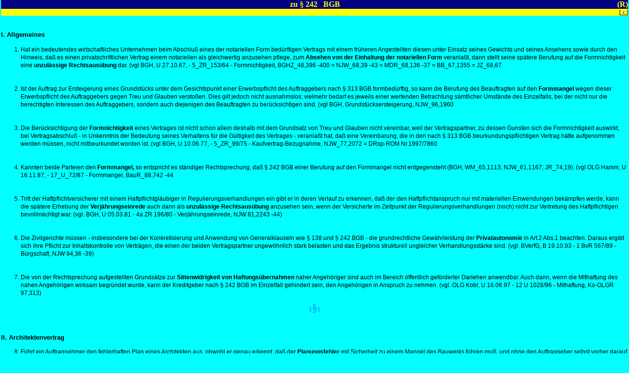

--- FILE ---
content_type: text/html
request_url: https://www.sadaba.de/Rsp/GSBR_BGB_0242.html
body_size: 21474
content:
<HTML>
<HEAD>
<META http-equiv="Content-Style-Type" content="text/css" CHARSET="iso-8859-1">
<META NAME="Autor" CONTENT="HG Schmolke">
<META NAME="Date" CONTENT="1999/05/06/">
<META Name="description" content="SaDaBa Gesetzessammlung-Rechtsprechung">
<TITLE>Text Rechtsprechung zum BGB § 242</TITLE>
<Base Target="_self">
<Link rel=stylesheet type="text/css" href="GesSRS.css">
<style type="text/css"></style>
</HEAD>
<BODY><A NAME="AnfD"></A>
<Table WIDTH="100%" CELLSPACING="0" CELLPADDING="0" Border="0">
<TR>
        <TH  CLASS="TL" WIDTH='16%'>&nbsp;</TH>
        <TH  CLASS="TC" WIDTH='68%'>zu § 242 &nbsp; BGB</TH>
        <TH  CLASS="TR" WIDTH='16%'>(R)</TH>
</TR>

<TR><TD VALIGN="TOP" COLSPAN=3 CLASS="SR">
[<a href="#EndD" target="_self"  title="Zum Dokumentenende"><font point-size="11" size="2">&nbsp;&#139;&nbsp;</font></a>]</TD></TR></TABLE>
<br>


<B><P class="f">I. Allgemeines</P>

<OL>
<a name='67.000'></a><li>Hat ein bedeutendes wirtschaftliches Unternehmen beim Abschlu&szlig; eines der notariellen Form bed&uuml;rftigen Vertrags mit einem fr&uuml;heren Angestellten diesen unter Einsatz seines Gewichts und seines Ansehens sowie durch den Hinweis, da&szlig; es einen privatschriftlichen Vertrag einem notariellen als gleichwertig anzusehen pflege, zum <b>Absehen von der Einhaltung der notariellen Form</b> veranla&szlig;t, dann stellt seine sp&auml;tere Berufung auf die Formnichtigkeit eine <b>unzul&auml;ssige Rechtsaus&uuml;bung</b> dar.  (vgl BGH, U 27.10.67, - 5_ZR_153/64 - Formnichtigkeit, BGHZ_48,396 -400 = NJW_68,39 -43 = MDR_68,136 -37 = BB_67,1355 = JZ_68,67</li>
<br>
<br>

<a name='96z000'></a><li>Ist der Auftrag zur Ersteigerung eines Grundst&uuml;cks unter dem Gesichtspunkt einer Erwerbspflicht des Auftraggebers nach § 313 BGB formbed&uuml;rftig, so kann die Berufung des Beauftragten auf den <b>Formmangel</b> wegen dieser Erwerbspflicht des Auftraggebers gegen Treu und Glauben versto&szlig;en. Dies gilt jedoch nicht ausnahmslos; vielmehr bedarf es jeweils einer wertenden Betrachtung s&auml;mtlicher Umst&auml;nde des Einzelfalls, bei der nicht nur die berechtigten Interessen des Auftraggebers, sondern auch diejenigen des Beauftragten zu ber&uuml;cksichtigen sind.  (vgl BGH, Grundst&uuml;cksersteigerung, NJW_96,1960</li>
<br>
<br>
<a name='77.000'></a><li>Die Ber&uuml;cksichtigung der <b>Formnichtigkeit</b> eines Vertrages ist nicht schon allein deshalb mit dem Grundsatz von Treu und Glauben nicht vereinbar, weil der Vertragspartner, zu dessen Gunsten sich die Formnichtigkeit auswirkt, bei Vertragsabschlu&szlig; - in Unkenntnis der Bedeutung seines Verhaltens f&uuml;r die G&uuml;ltigkeit des Vertrages - veranla&szlig;t hat, da&szlig; eine Vereinbarung, die in den nach § 313 BGB beurkundungspflichtigen Vertrag h&auml;tte aufgenommen werden m&uuml;ssen, nicht mitbeurkundet worden ist.  (vgl BGH, U 10.06.77, - 5_ZR_99/75 - Kaufvertrag-Bezugnahme, NJW_77,2072 = DRsp-ROM Nr.1997/7860</li>
<br>
<br>
<a name='87z003'></a><li>Kannten beide Parteien den <b>Formmangel,</b> so entspricht es st&auml;ndiger Rechtsprechung, da&szlig; § 242 BGB einer Berufung auf den Formmangel nicht entgegensteht (BGH, WM_65,1113; NJW_61,1167; JR_74,19).  (vgl OLG Hamm, U 16.11.87, - 17_U_72/87 - Formmangel, BauR_88,742 -44</li>
<br>
<br>

<LI>Tritt der Haftpflichtversicherer mit einem Haftpflichtgl&auml;ubiger in Regulierungsverhandlungen ein gibt er in deren Verlauf zu erkennen, da&szlig; der den Haftpflichtanspruch nur mit materiellen Einwendungen bek&auml;mpfen werde, kann die sp&auml;tere Erhebung der <B>Verj&auml;hrungseinrede</B> auch dann als <B>unzul&auml;ssige Rechtsaus&uuml;bung</B> anzusehen sein, wenn der Versicherte im Zeitpunkt der Regulierungsverhandlungen (noch) nicht zur Vertretung des Haftpflichtigen bevollm&auml;chtigt war. (vgl. BGH, U 05.03.81 - 4a ZR 196/80 - Verj&auml;hrungseinrede, NJW 81,2243 -44)</LI>
<br>
<br>
<LI>Die Zivilgerichte m&uuml;ssen - insbesondere bei der Konkretisierung und Anwendung von Generalklauseln wie § 138 und § 242 BGB - die grundrechtliche Gew&auml;hrleistung der <B>Privatautonomie</B> in Art.2 Abs.1 beachten. Daraus ergibt sich ihre Pflicht zur Inhaltskontrolle von Vertr&auml;gen, die einen der beiden Vertragspartner ungew&ouml;hnlich stark belasten und das Ergebnis strukturell ungleicher Verhandlungsst&auml;rke sind. (vgl. BVerfG, B 19.10.93 - 1 BvR 567/89 - B&uuml;rgschaft, NJW 94,36 -39)</LI>
<br>
<br>
<LI>Die von der Rechtsprechung aufgestellten Grunds&auml;tze zur <B>Sittenwidrigkeit von Haftungs&uuml;bernahmen</B> naher Angeh&ouml;riger sind auch im Bereich &ouml;ffentlich gef&ouml;rderter Darlehen anwendbar. Auch dann, wenn die Mithaftung des nahen Angeh&ouml;rigen wirksam begr&uuml;ndet wurde, kann der Kreditgeber nach § 242 BGB im Einzelfall gehindert sein, den Angeh&ouml;rigen in Anspruch zu nehmen. (vgl. OLG Kobl, U 16.06.97 - 12 U 1028/96 - Mithaftung, Ko-OLGR 97,313)</LI></OL>
<p class='g'>§<i>§</i>§ </p>

<B><P>&nbsp;</P>
<P class="f">II. Architektenvertrag</P>
<OL start="8">

<LI>F&uuml;hrt ein Auftragnehmer den fehlerhaften Plan eines Architekten aus, obwohl er genau erkennt, da&szlig; der <B>Planungsfehler</B> mit Sicherheit zu einem Mangel des Bauwerks f&uuml;hren mu&szlig;, und ohne den Auftraggeber selbst vorher darauf hingewiesen zu haben, so kann er sich nach Treu und Glauben gegen&uuml;ber dem Auftraggeber auf ein <B>mitwirkendes Verschulden</B> des Architekten als Erf&uuml;llungsgehilfen des Auftraggebers (§§ 254, 278) nicht berufen. (vgl. BGH, U 18.01.73 - 7 ZR 88/70 - Plan-fehlerhafter, NJW 73,518 -19)</LI>
<br>
<br>
<LI>Ist ein Baumangel unter anderem auf fehlerhafte Planung zur&uuml;ckzuf&uuml;hren, so mu&szlig; regelm&auml;&szlig;ig auch der <B>Hauptunternehmer</B> gegen&uuml;ber seinem Subunternehmer f&uuml;r das <B>Planungsverschulden</B> des Architekten seines Auftraggebers (mit)einstehen (im Anschlu&szlig; an Senat, NJW 84,1676, insoweit nicht abgedruckt in BGHZ 90,344). (vgl. BGH, U 23.10.86 - 7 ZR 267/85 - Kiesnester, NJW 87,644 -45)</LI>
<br>
<br>
<LI>Architektenvertr&auml;ge mit katholischen Kirchengemeinden bed&uuml;rfen gem&auml;&szlig; § 21 Abs.2 des Verm&ouml;gensverwaltungsgesetzes vom 24.07.1924 zur ihrer Wirksamkeit der Genehmigung der bischoflichen Beh&ouml;rde. Kannten beide Parteien den <B>Formmangel</B>, so entspricht es st&auml;ndiger Rechtsprechung, da&szlig; § 242 BGB einer Berufung auf den Formmangel nicht entgegensteht (BGH, WM 65,1113; NJW 61,1167; JR 74,19). Bei formung&uuml;ltigen Vertr&auml;gen kommt ein Anspruch aus <B>Verschulden beim Vertragsabschlu&szlig;</B> nur in Betracht, wenn Mitglieder des Kirchenvorstandes mitgeteilt h&auml;tten, die Genehmigung liege vor oder es sei mit ihr zu rechnen. Es ist anerkannt, da&szlig; m&uuml;ndlich vereinbart werden kann, da&szlig; ein Architekt unentgeltlich Vorarbeiten vornimmt, um dem Bauherr eine Entscheidung zu erm&ouml;glichen, ob er ein Bauvorhaben durchgef&uuml;hrt und aus diesem Grund erst sp&auml;ter den Architekten umfassend beauftragt (vgl BGH BauR 67,454 = ZfBR 87,187 ). (vgl. OLG Hamm, U 16.11.87 - 17 U 72/87 - Formmangel, BauR 88,742 -44)</LI>
<br>
<br>
<LI>Erteilt ein Architekt nach der HOAI eine Schlu&szlig;rechnung, so liegt darin regelm&auml;&szlig;ig die Erkl&auml;rung, da&szlig; er seine Leistung abschlie&szlig;end berechnet habe. Eine <B>Nachforderung zur Schlu&szlig;rechnung</B> stellt nicht stets ein treuwidriges Verhalten nach § 242 BGB dar. Es m&uuml;ssen in jedem Einzelfall die Interessen des Architekten und die des Auftraggebers umfassend gepr&uuml;ft und gegeneinander abgewogen werden (Einschr&auml;nkunden zu Senat, Urteil vom 06.05.85 - 7 ZR 320/84 = WM 85,1002 = BauR 85,582 = ZfBR 85,222 = NJW-RR 86,18 und zu Senat, Urteil vom 01.03.90 - 7 ZR 132/89 = WM 90,1324 = BauR 90,382 = ZfBR 90,189 = NJW-RR 90,725). (vgl. BGH, U 05.11.92 - 7 ZR 52/91 - Schlu&szlig;rechnung, BGBZ 120,133)</LI>
<br>
<br>
<LI>Ein Architekt ist nur dann an eine unwirksame, die Mindests&auml;tze unterschreitende Schlu&szlig;rechnung gebunden, wenn er diese Abrechnung trotz der Kenntnis der <B>Mindestpreisbestimmungen</B> vornimmt. Ist der Architekt an seine unwirksame Schlu&szlig;rechnung nicht gebunden, so steht ihm nach Treu und Glauben gegen den Bauherrn ein <B>Anspruch auf Auskunft</B> &uuml;ber die Baukosten und auf Vorlage von Rechnungskopien zu, wenn der Architekt mangels Kenntnis der anrechenbaren Kosten nicht in der Lage ist, eine pr&uuml;ff&auml;hige Rechnung zu erstellen, und der Bauherr ihm unschwer die erforderliche Auskunft erteilen kann. (vgl. OLG Frankf, U 10.03.93 - 15 U 194/91 - Pauschalpreisvereinbarung, BauR 93,497 -99 = NJW-RR 94,405 -06)</LI>
<br>
<br>
<LI>Im Fall eines abgebrochenen Bauvorhabens oder einer vorzeitigen Beendigung des Bauvertrages schuldet der Bauherr dem Architekten Auskunft &uuml;ber <B>anrechenbare Kosten</B> f&uuml;r die Honorarberechnung. Allerdings ist der Bauherr nicht verpflichtet, die Kostenfeststellung oder den Kostenanschlag selbst vorzunehmen bzw im Rahmen des Auskunftsanspruchs erstellen zu lassen. Er mu&szlig; jedoch dem Architekten eine geordnete Zusammenstellung der Baukosten nebst Belegen &uuml;bergeben, nach der dieser selbst in die Lage versetzt wird, die f&uuml;r die Honorarberechnung erforderliche Kostenfeststellung vorzunehmen. Der Architekt ist nach Treu und Glauben nicht an die Schlu&szlig;rechnung gebunden, wenn der Auftraggeber die Pr&uuml;ff&auml;higkeit der Schlu&szlig;rechnung r&uuml;gt. (vgl. KG Berlin, U 02.12.94 - 7 U 5651 - Beendigung vorzeitige, BauR 95,434 = MDR 95,257 = NJW-RR 95,536 -37)</LI>
<br>
<br>
<LI>Die Schutzw&uuml;rdigkeit des Vertrauens des Auftraggebers darauf, da&szlig; die <B>Schlu&szlig;rechnung</B> des Architekten eine abschlie&szlig;ende Berechnung des Honorars darstellt, kann sich daraus ergeben, da&szlig; der Architekt von sich aus ohne Einflu&szlig;nahme des Auftraggebers einen Preisnachla&szlig; angeboten hatte, da&szlig; er an dem Objekt sehr interessiert war. Eine Vereinbarung &uuml;ber die Pauschalierung der H&ouml;he der ersparten Aufwendungen eines Architekten f&uuml;r den Fall der vorzeitigen Beendigung des Auftrags benachteiligt die Vertragsparteien nicht in unangemessener Art und Weise. Eine Umplanung f&auml;llt nicht unter den Begriff der "besonderen Leistung" im Sinne von HOAI § 5 Abs.4, wenn der Architekt, der erst ab Leistungsphase V (Ausf&uuml;hrungsplanung) beauftragt ist, zus&auml;tzlich damit beauftrag wird, bestimmte Teilbereiche umzuplanen. (vgl. OLG Hamm, U 13.06.96 - 21 U 72/93 - Umplanung, OLG-Rp Hamm 1996, 232-233 (ST))</LI>
<br>
<br>
<a name='98z003'></a><li>Ein Architekt ist nicht schon deshalb unter dem Gesichtspunkt <b>widerspr&uuml;chlichen Verhaltens</b> daran gehindert, eine Nachforderung zur Schlu&szlig;rechnung geltend zu machen, weil der Auftraggeber die mangelnde Pr&uuml;ff&auml;higkeit der Schlu&szlig;rechnung  nicht alsbald, sondern erst im Proze&szlig; r&uuml;gt. (vgl BGH, U 19.02.98, - 7_ZR_236/96 - Koppelungsverbot, ZfIR_98,277</li>
<br>
<br>
<a name='93z002'></a><li>Ist der Architekt an seine unwirksame Schlu&szlig;rechnung nicht gebunden, so steht ihm nach Treu und Glauben gegen den Bauherrn ein <b>Anspruch auf Auskunft</b> &uuml;ber die Baukosten und auf Vorlage von Rechnungskopien zu, wenn der Architekt mangels Kenntnis der anrechenbaren Kosten nicht in der Lage ist, eine pr&uuml;ff&auml;hige Rechnung zu erstellen, und der Bauherr ihm unschwer die erforderliche Auskunft erteilen kann.  (vgl OLG Frankf, U 10.03.93, - 15_U_194/91 - Pauschalpreisvereinbarung, BauR_93,497 -99 = NJW-RR_94,405 -06</li>
<br>
<br>
<a name='94z016'></a><li>Der Architekt ist nach Treu und Glauben nicht an die <b>Schlu&szlig;rechnung</b> gebunden, wenn der Auftraggeber die Pr&uuml;ff&auml;higkeit der Schlu&szlig;rechnung r&uuml;gt.  (vgl KG Berlin, U 02.12.94, - 7_U_5651 - Beendigung vorzeitige, BauR_95,434 = MDR_95,257 = NJW-RR_95,536 -37</li>

</OL>
<p class='g'>§<i>§</i>§ </p>

<P class="f">III. Sonstige Vertr&auml;ge</P>
<ol start="18">
<a name='84.000'></a><li>Verlangt der Besteller nach Abnahme des Werkes au&szlig;erprozessual die Beseitigung eines Mangels und mu&szlig; er sich dabei an deren Kosten (in H&ouml;he von "<b>Sowieso-Kosten</b>" oder einer Mitverursachungsquote) beteiligen, so kann der nachbesserungsbereite Unternehmer nach Treu und Glauben vorweg weder Zahlung noch Zusage eines Kostenzuschusses verlangen, sondern lediglich Sicherheitsleistung in angemessener H&ouml;he.  (vgl BGH, U 22.03.84, - 7_ZR_50/82 - Sowieso-Kosten, BGHZ_90,344 -54</li>
<br>
<br>
<a name='97z023'></a><li>Das Risiko der <b>Zweckverfehlung</b> eines Grundst&uuml;ckskaufvertrags tr&auml;gt der K&auml;ufer auch dann, wenn es sich um einen Landkreis handlet, der auf dem gekauften Gel&auml;nde Ersatzparkpl&auml;tze f&uuml;r den Betrieb der Verk&auml;uferin einrichten wollte, und diese ihren Betrieb schon 2 1/2 Jahre sp&auml;ter schlie&szlig;t; die Anwendung der Grunds&auml;tze eines Wegfalls der Gesch&auml;ftsgrundlage kommt nicht in Betracht.  (vgl BGH, U 26.09.97, - 5_ZR_186/97 - Betriebsparkpl&auml;tze, NJW-RR_98,589</li>
<br>
<br>
<a name='98z003'></a><li>Ist der Erwerb eines Grundst&uuml;cks rechtlich oder tats&auml;chlich nur durch den Nachweis oder die Vermittlung eines Maklers m&ouml;glich und macht der Makler den Erwerb des Grundst&uuml;cks von einem Auftrag an einen Architekten abh&auml;ngig, dann verst&ouml;&szlig;t der mit einem Architekten geschlossene Vertrag gegen das Koppelungsverbot des Mietrechtsverbesserungsgesetzes.  (vgl BGH, U 19.02.98, - 7_ZR_236/96 - Koppelungsverbot, ZfIR_98,277</li>
</ol>
<p class='g'>§<i>§</i>§ </p>

<P class="f">III. Baurechtliches Nachbarrecht</P>
<OL start="21">

</B><LI>Wer geltend macht, durch eine Baugenehmigung, die ihm zwar nicht vorschriftsm&auml;&szlig;ig bekanntgegeben worden ist, von der er aber in anderer Weise sichere Kenntnis erlangt hat oder h&auml;tte erlangen m&uuml;ssen, in seinen Rechten verletzt zu verliert nach Ma&szlig;gabe der im Urteil BVerwGE 44,294 = JuS 74,806 Nr.14 aufgestellten Grunds&auml;tze seine <B>Anfechtungsbefugnis</B>, wenn er nicht innerhalb der Frist des § 70 iV mit § 58 Abs.2 VwGO Widerspruch einlegt; dies gilt nicht nur f&uuml;r den unmittelbaren Grenznachbarn. Im Einzelfall sind f&uuml;r den Verlust der Anfechtungsbefugnis des Nachbarn des Nachbarn nach dem Grundsatz von Treu und Glauben die jeweiligen Umst&auml;nde und Gegebenheiten auf beiden Seiten des nachbarlichen Gemeindschaftsverh&auml;ltnisses ma&szlig;gebend. Richtet sich ein Normenkontrollantrag gegen Festsetzungen eines Bebauungplans, zu deren Verwirklichung schon eine unanfechtbare Genehmigung erteilt worden ist, so fehlt dem Antrag das Rechtsschutzbed&uuml;rfnis, wenn der Antragsteller dadurch, da&szlig; der Bebauungsplan f&uuml;r nichtig erkl&auml;rt wird, seine Rechtsstellung derzeit nicht verbessern kann. (vgl. BVerwG, B 28.08.87 - 4 N 3/86 - Stadtteilpark + Bolzplatz, JuS 88,576 = NJW 88,839 = D&Ouml;V 88,32 = NVwZ 88,348 =)</LI>
<br>
<br>
<LI><B>Materielle Abwehrrechte</B> des Nachbarn k&ouml;nnen zu einem fr&uuml;heren Zeitpunkt verwirkt sein als entsprechende Verfahrensrechte. (vgl. BVerwG, B 09.08.90 - 4 B 95/90 - Verwirkung, BauR 91,73)</LI>
<br>
<br>
<LI>Es verst&ouml;&szlig;t gegen den auch im &ouml;ffentlichen Recht geltenden Grundsatz von Treu und Glauben, wenn ein Nachbar im Baugenehmigungsverfahren <B>Einwendungen</B> erhebt und Rechtsmittel einlegt, obwohl er sich in einer <B>privatrechtlichen Vereinbarung</B> mit dem Vorhaben einverstanden erkl&auml;rt hat. (vgl. VGH BW, U 09.11.90 - 8 S 1714/90 - Vereinbarung-privatrechtl, VBlBW 91,218)</LI>
<br>
<br>
<LI>Der f&uuml;r die <B>Verwirkung</B> eines materiellen Rechte (hier: nachbarliches Abwehrrecht gegen ein Bauvorhaben) ma&szlig;gebliche Zeitraum der Unt&auml;tigkeit des Berechtigten ist deutlich l&auml;nger zu bemessen als die Zeit, die dem Berechtigten gem&auml;&szlig; den im Regelfall geltenden verfahrensrechtlichen Rechtsbehelfsfristen f&uuml;r die Geltendmachung seines Rechts einger&auml;umt ist. Auch eine <B>l&auml;ngere Unt&auml;tigkeit</B> des Nachbarn f&uuml;hrt dann nicht zum Verlust des Abwehrrechts durch Verwirkung, wenn der Bauherr eine Baugenehmigung schon zuvor im wesentlichen Umfang sofort ausgenutzt hat, ohne dazu durch das Verhalten des Nachbarn veranla&szlig;t worden ist. (vgl. BVerwG, U 16.05.91 - 4 C 4/89 - Nachbarklage-Verwirkung, NVwZ 91,1182 = NJW 92,1123 (L) = VBlBW 92,134 = BayVBl 91,726 = UPR 91,345)</LI>
<br>
<br>
<LI>Der Senat schlie&szlig;t sich auch f&uuml;r auf Landesrecht beruhende nachbarliche Abwehrrechte der Rechtsauffassung des BVerwG (U 16.05.91 - 4 C 4/89, NVwZ 91,1182 ) an da&szlig; der f&uuml;r die <B>Verwirkung</B> eines materiellen Rechte ma&szlig;gebliche Zeitraum der Unt&auml;tigkeit des berechtigten Nachbarn deutlich l&auml;nger zu bemessen ist als die Zeit, die dem Berechtigten gem&auml;&szlig; den im Regelfall geltenden verfahrensrechtlichen Rechtsbehelfsfristen f&uuml;r die Geltendmachung seines Rechts einger&auml;umt ist, und da&szlig; auch eine l&auml;ngere Unt&auml;tigkeit dann nicht zum Verlust des Abwehrrechtes f&uuml;hrt, wenn die Baugenehmigung im wesentlichen Umfang sofort ausgenutzt worden ist, ohne da&szlig; der Bauherr dazu durch das Verhalten des Nachbarn veranla&szlig;t worden ist. Gestattet ein Nachbar in Kenntnis des Vorhabens des Bauherrn, f&uuml;r die Durchf&uuml;hrung von Arbeiten zur Herstellung des Vorhabens ein Grundst&uuml;ck in Anspruch zu nehmen (hier: Pumpen von Fertigbeton &uuml;ber das Grundst&uuml;ck), so handelt er wegen widerspr&uuml;chlichen Verhaltens treuwidrig (venire contra factum proprium), wenn er sp&auml;ter Nachbarwiderspruch gegen das Vorhaben einlegt. Bei im Bebauungsplan zwingend festgestzten <B>Doppelhausbauweise</B> mu&szlig; ein r&uuml;ckw&auml;rtiger Anbau auch dann nicht im Sinne von § 6 Abs.1 S.2 lit.a Bau= NW nach Planungsrecht an die Grenze gebaut werden, wenn die im Bebauungsplan festgesetzte r&uuml;ckw&auml;rtige Baugrenze f&uuml;r eine Errichtung des Anbaus mit Grenzabstand keinen Raum l&auml;&szlig;t. Eine f&uuml;r ein Abwehrrecht wegen Verletzung von Abstandsfl&auml;chenbestimmungen ausreichende faktische Beeintr&auml;chtigung des Nachbarn ist bereits dann gegeben, wenn sich das rechtswidrige Vorhaben sp&uuml;rbar negativ auf die k&uuml;nftigen Nutzungsm&ouml;glichkeiten des Nachbargrundst&uuml;ckes auswirkt, auch wenn die im Zeitpunkt der Errichtung des Vorhabens tats&auml;chlich ausge&uuml;bt Nutzung noch nicht beeintr&auml;chtigt ist. (vgl. OVG NW, U 09.04.92 - 7 A 1521/90 - Doppelhaus, BauR 92,753 = NWVBl 92,434)</LI>
<br>
<br>
<LI>Wird ein Grundst&uuml;ck in Kenntnis eines bestimmten Bauvorhabens des K&auml;ufers verkauft, so hat der Verk&auml;ufer dadurch in der Regel sein Einverst&auml;ndnis mit diesem Bauvorhaben schl&uuml;ssig erkl&auml;rt, so da&szlig; er dagegen Baunachbarrechte nicht mehr geltend machen kann. Eine solche <B>konkludente Einwilligung</B> kann aber nicht weitergehen als die ausdr&uuml;ckliche Zustimmung. (vgl. OVG Bautzen, U 10.06.96 - 1 S 134/96 - Nachbareinwilligung, NVwZ-RR 97,694 (L))</LI>
<br>
<br>
<LI>Erkl&auml;rt ein Nachbar im Rahmen eines Zivilprozesses, er erhebe keine Einwendungen gegen ein bestimmtes Bauvorhaben, so kann ein gleichwohl erhobener Widerspruch gegen die f&uuml;r dieses Vorhaben erteilte Baugenehmigung unter dem Gesichtspunkt des "<B>venire contra factum proprium</B>" unzul&auml;ssig sein (im Anschlu&szlig; an Beschlu&szlig; des Senats vom 14.03.83, BRS 40 Nr.209 - S.461). Eine Baugenehmigung geht von einer technisch einwandfreien, den Regeln der Baukunst entsprechenden Bauausf&uuml;hrung aus. Sofern durch eine mangelhafte, den einschl&auml;gigen technischen Normen zuwiderlaufende Bauausf&uuml;hrung &ouml;ffentlich-rechtliche Vorschriften verletzt werden, hat dies ebensowenig wie eine von der Genehmigung abweichende Bauausf&uuml;hrung Auswirkungen auf die Rechtm&auml;&szlig;igkeit der erteilten Baugenehmigung. (vgl. OVG Saarl, E 28.05.96 - 2 R 24/95 - Abweichende Bauausf&uuml;hrung, Juris)</LI>
<Li><P><a name="Pa1A1N1"></a>Die gegenseitigen Rechte und Pflichten benachbarter Grundst&uuml;ckseigent&uuml;mer ergeben sich grunds&auml;tzlich aus den gesetzlichen Bestimmungen des Nachbarrechtes und nicht nach § 242 BGB aus dem Gesichtspunkt des <b>nachbarrechtlichen Gemeinschaftsverh&auml;ltnis. (vgl LG Dortm, U, 08.07.87, 21_S_311/96 - AgrarR_90,208)</b></p></Li>
</ol>
<p class='g'>§<i>§</i>§ </p>

<table WIDTH="100%" CELLSPACING="0" CELLPADDING="0" Border="0">
<TR><TD CLASS="SL" width="20%">&nbsp;</TD>
<TD  CLASS="SC" width="60%">zu § 242 BGB</TD>
<TD  CLASS="SR" width="20%">[ <A HREF="#AnfD"  TITLE="An den Anfang des Dokumentes" TARGET="_self"><FONT POINT-SIZE="11" size="2">&nbsp;&#155;&nbsp;</FONT></A> ]</TD></TR>
</TABLE>
<!--INC:"copyr_gross.inc","08.10.2005 02:17:24"-->
<p class="k">Saar-Daten-Bank (SaDaBa) &nbsp; - &nbsp; Frisierte Gesetzestexte &nbsp; - &nbsp; &copy; <a href="../hg.html" title="Urheberrechtshinweis">H-G Schmolke</a> 1998-2005<br>
K-Adenauer-Allee 13, 66740 Saarlouis, Tel: 06831-988099, Fax: 06831-988066, Email: <a href="mailto:hgs@sadaba.de" title="E-Mail-Funktion">hgs@sadaba.de</a><br>
Der schnelle Weg durch's Paragraphendickicht!<br>
<a href="http://www.sadaba.de" target="_blank" title="Aufruf der SaDaBa">www.sadaba.de</a></p>
<!--/INC:"copyr_gross.inc"-->
</body><a name="EndD">&nbsp;</a>
</HTML>

--- FILE ---
content_type: text/css
request_url: https://www.sadaba.de/Rsp/GesSRS.css
body_size: 4787
content:
body {margin-top:0px; margin-bottom:0px; margin-left:2px; margin-right:2px; background-color:#00FFFF;}


TH {Font-Family:Times; Font-size:11pt; line-height:14pt; color:black; weight:bold; text-align:left;}
TH.TL {Font-Family:Times; Font-size:12pt; color:yellow; background-color:#000080; text-align:left;}
TH.TC {Font-Family:Times; Font-size:12pt; color:yellow; background-color:#000080; text-align:center;}
TH.TR {Font-Family:Times; Font-size:12pt; color:yellow; background-color:#000080; text-align:right;}
TH.U1 {Font-Family:Times; Font-size:11pt; background-color:#00C3FF; color:black; weight:100; text-align:center;}
TH.U1l {Font-Family:Times; Font-size:11pt; background-color:#0000FF; color:white; weight:100; text-align:left;}
TH.U2 {Font-Family:Times; Font-size:11pt;  Font-size:11pt; line-height:16pt; background-color:#00C3FF;  color:#000080; weight:100; text-align:center;}
TH.U2l {Font-Family:Times; Font-size:11pt;  Font-size:11pt; line-height:16pt; background-color:#00C3FF;  color:#000080; weight:100; text-align:left;}
TH.U2r {Font-Family:Times; Font-size:11pt;  Font-size:11pt; line-height:16pt; background-color:#00C3FF;  color:#000080; weight:100; text-align:right;}
TH.U3 {Font-Family:Times; Font-size:11pt; background-color:#00C3FF;  color:white; weight:100; text-align:center;}

TH.SL {font-Family:Arial,Sans-Serif; color:black; font-size:9pt; line-height:14pt; background-color:yellow; text-align:left; font-weight:100;}
TH.SC {font-Family:Arial,Sans-Serif; color:black; font-size:9pt; line-height:14pt; background-color:yellow; text-align:center; font-weight:100;}
TH.SR {font-Family:Arial,Sans-Serif; color:black; font-size:9pt; line-height:14pt; background-color:yellow; text-align:right; font-weight:100;}



td {font-Family:Arial,Sans-Serif; font-size:9pt; line-height:12pt; text-align:left; font-weight:100;}
td.sl {font-Family:Arial,Sans-Serif; font-size:8pt; line-height:10pt; color:black; background-color:yellow; font-weight:100; text-align:left;}
td.sc {font-Family:Arial,Sans-Serif; font-size:8pt; line-height:10pt; color:black; background-color:yellow; font-weight:100; text-align:center;}
td.sr {font-Family:Arial,Sans-Serif; font-size:8pt; line-height:10pt; color:black; background-color:yellow; font-weight:100; text-align:right;}

td.gr {background-color:#C6C3C6;}
td.grl {font-Family:Arial,Sans-Serif; Font-size:10pt; font-weight:100; text-align:left; background-color:#C6C3C6;}
td.bl {background-color:#0000FF;}
td.vt {background-color:#007173;}

h3 {Font-Family:Times; Font-size:12pt; line-height:14pt; color:black; weight:bold; text-align:center;}
h4 {Font-Family:Times; Font-size:12pt; line-height:12pt; color:black; weight:bold; text-align:center;}
h4.l {Font-Family:Times; Font-size:12pt; line-height:12pt; color:black; weight:bold; text-align:left;}
h5 {Font-Family:Times; Font-size:11pt; line-height:12pt; color:black; weight:bold; text-align:center; margin-top:0px; margin-bottom:-5px;}
h5.l {Font-Family:Times; Font-size:11pt; line-height:12pt; color:black; weight:bold; text-align:left; margin-top:0px; margin-bottom:-10px;}

h2 {Font-Family:Times; Font-size:12pt; line-height:12pt; color:black; weight:bold; text-align:left;}

p,ol,li,ul {font-Family:Arial,Sans-Serif; font-size:9pt; line-height:12pt; color:black; font-style:normal; font-weight:100; text-align:left;}

ul.i {font-Family:Arial,Sans-Serif; font-size:9pt; line-height:12pt; color:black; font-style:italic; font-weight:100; text-align:left;}
p.i {font-Family:Arial,Sans-Serif; font-size:9pt; line-height:12pt; color:black; font-style:italic; font-weight:100; text-align:left;}

li.i {font-Family:Arial,Sans-Serif; Font-size:9pt; line-height:12pt; color:black; weight:100; font-style:italic; text-align:left;}


p.c {font-Family:Arial,Sans-Serif; font-size:9pt; line-height:12pt; color:black; line-height:13pt; font-weight:100; text-align:center;}
p.r {color:red; text-align:left; font-size:9pt; line-height:12pt;}
p.rc {color:red; text-align:center; font-size:9pt; line-height:12pt; font-weight:bold;}

li.f {font-Family:Arial,Sans-Serif; font-size:12pt; line-height:12pt; font-weight:bold;}


sup {font-Family:Arial,Sans-Serif; font-size:8pt; line-height:18pt; font-weight:bold;}


p.f {font-Family:Arial,Sans-Serif; font-size:10pt; line-height:12pt; font-weight:bold;}
p.fc {font-Family:Arial,Sans-Serif; font-size:10pt; color:black; line-height:12pt; text-align:center; font-weight:bold;}

p.k {font-Family:Arial,Sans-Serif; font-size:8pt; line-height:10pt; text-align:center;}

p.G {font-family:Garamond; font-size:8pt; color:#0082FF; text-align:center;}
p.G i {font-family:Garamond; font-size:16pt; color:#0082FF; line-height:16pt; font-style:normal;}



DD {font-Family:Arial,Sans-Serif; font-size:9pt; line-height:10pt;}

a:link { color:blue; text-decoration:underline; }
a:visited { color:#008080; text-decoration:underline;}
a:active { color:red; text-decoration:underline;}



